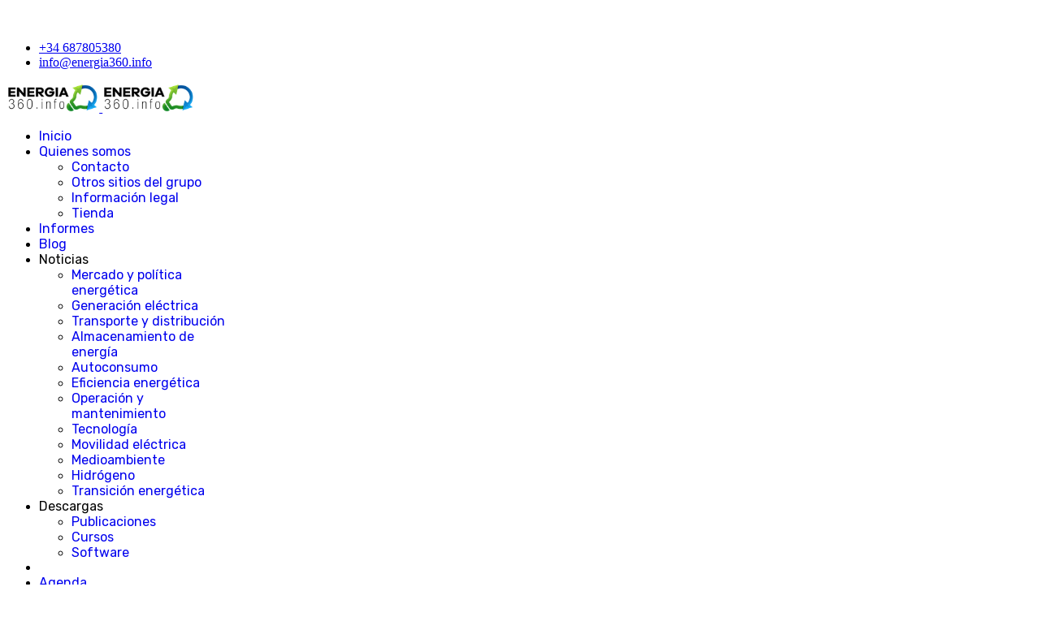

--- FILE ---
content_type: text/html; charset=utf-8
request_url: http://www.energia360.info/index.php/noticias/trasicion-energetica/bp-energy-outlook-2023-explora-las-principales-tendencias-e-incertidumbres-en-torno-a-la-transicion-energetica
body_size: 11140
content:

<!doctype html>
<html lang="es-es" dir="ltr">
	<head>
		
			<!-- Google Tag Manager -->
			<script>(function(w,d,s,l,i){w[l]=w[l]||[];w[l].push({'gtm.start':
			new Date().getTime(),event:'gtm.js'});var f=d.getElementsByTagName(s)[0],
			j=d.createElement(s),dl=l!='dataLayer'?'&l='+l:'';j.async=true;j.src=
			'https://www.googletagmanager.com/gtm.js?id='+i+dl;f.parentNode.insertBefore(j,f);
			})(window,document,'script','dataLayer','G-Z6ENV0DESP');</script>
			<!-- End Google Tag Manager -->
			
		<meta name="viewport" content="width=device-width, initial-scale=1, shrink-to-fit=no">
		<meta charset="utf-8">
	<meta name="rights" content="© 2022 Energía360. All rights reserved. Designed by Renove Tecnología S.L.">
	<meta name="author" content="Energia360">
	<meta name="description" content="bp Energy Outlook 2023 explora las principales tendencias e incertidumbres en torno a la transición energética">
	<meta name="generator" content="Helix Ultimate - The Most Popular Joomla! Template Framework.">
	<title>Energia360 - bp Energy Outlook 2023 explora las principales tendencias e incertidumbres en torno a la transición energética</title>
	<link href="/images/favicon.png" rel="shortcut icon" type="image/vnd.microsoft.icon">
	<link href="http://www.energia360.info/index.php/search?format=opensearch" rel="search" title="OpenSearch Energia360" type="application/opensearchdescription+xml">
<link href="/media/vendor/awesomplete/css/awesomplete.css?1.1.5" rel="stylesheet" />
	<link href="/media/vendor/joomla-custom-elements/css/joomla-alert.min.css?0.2.0" rel="stylesheet" />
	<link href="//fonts.googleapis.com/css?family=Rubik:100,100i,200,200i,300,300i,400,400i,500,500i,600,600i,700,700i,800,800i,900,900i&amp;subset=cyrillic&amp;display=swap" rel="stylesheet" media="none" onload="media=&quot;all&quot;" />
	<link href="/components/com_sppagebuilder/assets/css/font-awesome-5.min.css" rel="stylesheet" />
	<link href="/components/com_sppagebuilder/assets/css/font-awesome-v4-shims.css" rel="stylesheet" />
	<link href="/components/com_sppagebuilder/assets/css/animate.min.css" rel="stylesheet" />
	<link href="/components/com_sppagebuilder/assets/css/sppagebuilder.css" rel="stylesheet" />
	<link href="/components/com_sppagebuilder/assets/css/magnific-popup.css" rel="stylesheet" />
	<link href="/cache/com_templates/templates/pejo/a00ecc5eb79f8e60c8238adaaebd69cc.css" rel="stylesheet" />
	<style>.breadcrumb{
    margin-top: 1.4rem;
}</style>
	<style>.sp-megamenu-parent > li > a, .sp-megamenu-parent > li > span, .sp-megamenu-parent .sp-dropdown li.sp-menu-item > a{font-family: 'Rubik', sans-serif;text-decoration: none;}
</style>
	<style>.logo-image {height:36px;}.logo-image-phone {height:36px;}</style>
	<style>@media(max-width: 992px) {.logo-image {height: 36px;}.logo-image-phone {height: 36px;}}</style>
	<style>@media(max-width: 576px) {.logo-image {height: 36px;}.logo-image-phone {height: 36px;}}</style>
	<style>#sp-breadcrumbs{ padding:0px 0px 0px 0px; }</style>
	<style>#sp-main-body{ padding:10px 0px 0px 0px; }</style>
<script src="/media/vendor/jquery/js/jquery.min.js?3.6.0"></script>
	<script src="/media/legacy/js/jquery-noconflict.min.js?04499b98c0305b16b373dff09fe79d1290976288"></script>
	<script type="application/json" class="joomla-script-options new">{"data":{"breakpoints":{"tablet":991,"mobile":480},"header":{"stickyOffset":"100"}},"joomla.jtext":{"MOD_FINDER_SEARCH_VALUE":"Buscar&hellip;","ERROR":"Error","MESSAGE":"Mensaje","NOTICE":"Aviso","WARNING":"Advertencia","JCLOSE":"Cerrar","JOK":"OK","JOPEN":"Abrir"},"finder-search":{"url":"\/index.php\/component\/finder\/?task=suggestions.suggest&amp;format=json&amp;tmpl=component&amp;Itemid=101"},"system.paths":{"root":"","rootFull":"http:\/\/www.energia360.info\/","base":"","baseFull":"http:\/\/www.energia360.info\/"},"csrf.token":"0b9f46428b7300a998662628828743ae"}</script>
	<script src="/media/system/js/core.min.js?3b2c7481f479d57ca6a59403341a2e378a288779"></script>
	<script src="/media/vendor/bootstrap/js/bootstrap-es5.min.js?5.1.3" nomodule defer></script>
	<script src="/media/system/js/showon-es5.min.js?4773265a19291954f19755d6f2ade3ca7ed9022f" defer nomodule></script>
	<script src="/media/com_finder/js/finder-es5.min.js?14e4c7fdce4ca11c6d12b74bad128529a294b183" nomodule defer></script>
	<script src="/media/system/js/messages-es5.min.js?42aff9798f66753bdb448b926baf2140f17f2c07" nomodule defer></script>
	<script src="/media/vendor/bootstrap/js/alert.min.js?5.1.3" type="module"></script>
	<script src="/media/vendor/bootstrap/js/button.min.js?5.1.3" type="module"></script>
	<script src="/media/vendor/bootstrap/js/carousel.min.js?5.1.3" type="module"></script>
	<script src="/media/vendor/bootstrap/js/collapse.min.js?5.1.3" type="module"></script>
	<script src="/media/vendor/bootstrap/js/dropdown.min.js?5.1.3" type="module"></script>
	<script src="/media/vendor/bootstrap/js/modal.min.js?5.1.3" type="module"></script>
	<script src="/media/vendor/bootstrap/js/offcanvas.min.js?5.1.3" type="module"></script>
	<script src="/media/vendor/bootstrap/js/popover.min.js?5.1.3" type="module"></script>
	<script src="/media/vendor/bootstrap/js/scrollspy.min.js?5.1.3" type="module"></script>
	<script src="/media/vendor/bootstrap/js/tab.min.js?5.1.3" type="module"></script>
	<script src="/media/vendor/bootstrap/js/toast.min.js?5.1.3" type="module"></script>
	<script src="/media/system/js/showon.min.js?bfc733e48a923aaffb3d959cd04f176bad7d7d52" type="module"></script>
	<script src="/media/vendor/awesomplete/js/awesomplete.min.js?1.1.5" defer></script>
	<script src="/media/com_finder/js/finder.min.js?c8b55661ed62db937b8d6856090adf9258c4a0fc" type="module"></script>
	<script src="/media/system/js/messages.min.js?7425e8d1cb9e4f061d5e30271d6d99b085344117" type="module"></script>
	<script src="/components/com_sppagebuilder/assets/js/jquery.parallax.js?5e8f2ace5729399f47cc9b4e25d0e198"></script>
	<script src="/components/com_sppagebuilder/assets/js/sppagebuilder.js?5e8f2ace5729399f47cc9b4e25d0e198" defer></script>
	<script src="/components/com_sppagebuilder/assets/js/jquery.magnific-popup.min.js"></script>
	<script src="/cache/com_templates/templates/pejo/e02c7753d6d018526748d326b99190f0.js"></script>
	<script>template="pejo";</script>
	</head>
	<body class="site helix-ultimate hu com_content com-content view-article layout-blog task-none itemid-268 es-es ltr sticky-header layout-fluid offcanvas-init offcanvs-position-right">

		
					<div class="sp-pre-loader">
				<div class='sp-loader-circle'></div>			</div>
		
		<div class="body-wrapper">
			<div class="body-innerwrapper">
								
<section id="sp-top-bar" >

						<div class="container">
				<div class="container-inner">
			
	
<div class="row">
	<div id="sp-top1" class="col-12 col-sm-6 col-md-6  col-lg-6 col-xl-6 d-none d-sm-block"><div class="sp-column "><div class="sp-module "><div class="sp-module-content"><div class="mod-sppagebuilder  sp-page-builder" data-module_id="115">
	<div class="page-content">
		<div id="section-id-1646762348349" class="sppb-section" ><div class="sppb-container-inner"><div class="sppb-row"><div class="sppb-col-md-12" id="column-wrap-id-1646762348348"><div id="column-id-1646762348348" class="sppb-column" ><div class="sppb-column-addons"><div id="sppb-addon-wrapper-1646762348352" class="sppb-addon-wrapper"><div id="sppb-addon-1646762348352" class="clearfix "     ><div class="sppb-addon sppb-addon-icons-group  icons-group-title-postion-top sppb-text-center"><ul class="sppb-icons-group-list"><li id="icon-1646762348353" class=""><a href="https://www.facebook.com/Energia360info-111149855046467" aria-label="Facebook"><i class="fab fa-facebook-f " aria-hidden="true" title="Facebook"></i></a></li><li id="icon-1646762348354" class=""><a href="https://www.youtube.com/channel/UCdZkCTLKwotRBXC8AS-Ky1A" aria-label="Youtube"><i class="fab fa-youtube " aria-hidden="true" title="Youtube"></i></a></li><li id="icon-1646762348355" class=""><a href="https://www.instagram.com/energia360.info/" aria-label="Instagram"><i class="fab fa-instagram " aria-hidden="true" title="Instagram"></i></a></li></ul></div><style type="text/css">#sppb-addon-1646762348352 {
	box-shadow: 0 0 0 0 #ffffff;
}
#sppb-addon-1646762348352 {
}
#sppb-addon-1646762348352.sppb-element-loaded {
}
@media (min-width: 768px) and (max-width: 991px) {#sppb-addon-1646762348352 {}}@media (max-width: 767px) {#sppb-addon-1646762348352 {}}</style><style type="text/css">#sppb-addon-1646762348352 .sppb-icons-group-list li#icon-1646762348353 a {padding:    ;}#sppb-addon-1646762348352 .sppb-icons-group-list li#icon-1646762348353 .sppb-icons-label-text {font-size: 16px;letter-spacing: 0px;}#sppb-addon-1646762348352 .sppb-icons-group-list li#icon-1646762348353{display: inline-block;}@media (min-width: 768px) and (max-width: 991px) {#sppb-addon-1646762348352 .sppb-icons-group-list li#icon-1646762348353 a {padding:    ;}}@media (max-width: 767px) {#sppb-addon-1646762348352 .sppb-icons-group-list li#icon-1646762348353 a {padding:    ;}}
#sppb-addon-1646762348352 .sppb-icons-group-list li#icon-1646762348354 a {padding:    ;}#sppb-addon-1646762348352 .sppb-icons-group-list li#icon-1646762348354 .sppb-icons-label-text {font-size: 16px;letter-spacing: 0px;}#sppb-addon-1646762348352 .sppb-icons-group-list li#icon-1646762348354{display: inline-block;}@media (min-width: 768px) and (max-width: 991px) {#sppb-addon-1646762348352 .sppb-icons-group-list li#icon-1646762348354 a {padding:    ;}}@media (max-width: 767px) {#sppb-addon-1646762348352 .sppb-icons-group-list li#icon-1646762348354 a {padding:    ;}}
#sppb-addon-1646762348352 .sppb-icons-group-list li#icon-1646762348355 a {padding:    ;}#sppb-addon-1646762348352 .sppb-icons-group-list li#icon-1646762348355 .sppb-icons-label-text {font-size: 16px;letter-spacing: 0px;}#sppb-addon-1646762348352 .sppb-icons-group-list li#icon-1646762348355{display: inline-block;}@media (min-width: 768px) and (max-width: 991px) {#sppb-addon-1646762348352 .sppb-icons-group-list li#icon-1646762348355 a {padding:    ;}}@media (max-width: 767px) {#sppb-addon-1646762348352 .sppb-icons-group-list li#icon-1646762348355 a {padding:    ;}}#sppb-addon-1646762348352 .sppb-addon-title {margin: 0px 0px 0px 0px; padding: 0px 0px 0px 0px; }</style></div></div></div></div></div></div></div></div><style type="text/css">.sp-page-builder .page-content #section-id-1647693969981{box-shadow:0 0 0 0 #ffffff;}#column-id-1647693969980{box-shadow:0 0 0 0 #fff;}.sp-page-builder .page-content #section-id-1646762348349{box-shadow:0 0 0 0 #ffffff;}#column-id-1646762348348{box-shadow:0 0 0 0 #fff;}.sp-page-builder .page-content #section-id-1637249874544{padding-top:0px;padding-right:0px;padding-bottom:0px;padding-left:0px;margin-top:0px;margin-right:0px;margin-bottom:0px;margin-left:0px;box-shadow:0 0 0 0 #ffffff;}#column-id-1637249874543{box-shadow:0 0 0 0 #fff;}.sp-page-builder .page-content #section-id-1637246462742{padding-top:0px;padding-right:0px;padding-bottom:0px;padding-left:0px;margin-top:0px;margin-right:0px;margin-bottom:0px;margin-left:0px;box-shadow:0 0 0 0 #ffffff;}#column-id-1637246462739{box-shadow:0 0 0 0 #fff;}.sp-page-builder .page-content #section-id-1646762348349{box-shadow:0 0 0 0 #ffffff;}#column-id-1646762348348{box-shadow:0 0 0 0 #fff;}.sp-page-builder .page-content #section-id-1646762348349{box-shadow:0 0 0 0 #ffffff;}#column-id-1646762348348{box-shadow:0 0 0 0 #fff;}</style>	</div>
</div>
</div></div></div></div><div id="sp-top2" class="col-12 col-sm-6 col-md-6  col-lg-6 col-xl-6 "><div class="sp-column "><ul class="sp-contact-info"><li class="sp-contact-mobile"><span class="fas fa-mobile-alt" aria-hidden="true"></span> <a href="tel:+34687805380">+34 687805380</a></li><li class="sp-contact-email"><span class="far fa-envelope" aria-hidden="true"></span> <a href="mailto:info@energia360.info">info@energia360.info</a></li></ul></div></div></div>
							</div>
			</div>
			
</section>
<header id="sp-header" >

						<div class="container">
				<div class="container-inner">
			
	
<div class="row">
	<div id="sp-logo" class="col-4 col-sm-5 col-md-7 col-lg-2 "><div class="sp-column  d-flex align-items-center"><div class="logo"><a href="/">
				<img class='logo-image  d-none d-lg-inline-block'
					srcset='http://www.energia360.info/images/logo-energia360info-black-150.png 1x, http://www.energia360.info/images/logo-energia360info-black-150.png 2x'
					src='http://www.energia360.info/images/logo-energia360info-black-150.png'
					alt='Energía360'
				/>
				<img class="logo-image-phone d-inline-block d-lg-none" src="http://www.energia360.info/images/logo-energia360info-black-150.png" alt="Energía360" /></a></div></div></div><div id="sp-menu" class="col-2 col-sm-2 col-md-1 col-lg-7 "><div class="sp-column  d-flex align-items-center justify-content-end"><nav class="sp-megamenu-wrapper d-flex" role="navigation"><a id="offcanvas-toggler" aria-label="Menu" class="offcanvas-toggler-right d-flex d-lg-none" href="#"><div class="burger-icon" aria-hidden="true"><span></span><span></span><span></span></div></a><ul class="sp-megamenu-parent menu-animation-fade-up d-none d-lg-block"><li class="sp-menu-item"><a   href="/index.php"  >Inicio</a></li><li class="sp-menu-item sp-has-child"><a   href="/index.php/quienes-somos"  >Quienes somos</a><div class="sp-dropdown sp-dropdown-main sp-menu-right" style="width: 240px;"><div class="sp-dropdown-inner"><ul class="sp-dropdown-items"><li class="sp-menu-item"><a   href="/index.php/quienes-somos/contactenos-top"  >Contacto</a></li><li class="sp-menu-item"><a   href="/index.php/quienes-somos/otros-sitios-del-grupo"  >Otros sitios del grupo</a></li><li class="sp-menu-item"><a   href="/index.php/quienes-somos/informacion-legal-top"  >Información legal</a></li><li class="sp-menu-item"><a  rel="noopener noreferrer" href="https://tiendaonline.renovetec.com/" target="_blank"  >Tienda</a></li></ul></div></div></li><li class="sp-menu-item"><a   href="/index.php/informes"  >Informes</a></li><li class="sp-menu-item"><a   href="/index.php/blog"  >Blog</a></li><li class="sp-menu-item sp-has-child active"><span  class=" sp-menu-heading"  >Noticias</span><div class="sp-dropdown sp-dropdown-main sp-menu-right" style="width: 240px;"><div class="sp-dropdown-inner"><ul class="sp-dropdown-items"><li class="sp-menu-item"><a   href="/index.php/noticias/mercado-y-politica-energetica"  >Mercado y política energética</a></li><li class="sp-menu-item"><a   href="/index.php/noticias/generacion-electrica"  >Generación eléctrica</a></li><li class="sp-menu-item"><a   href="/index.php/noticias/transporte-y-distribucion"  >Transporte y distribución</a></li><li class="sp-menu-item"><a   href="/index.php/noticias/almacenamiento-de-energia"  >Almacenamiento de energía</a></li><li class="sp-menu-item"><a   href="/index.php/noticias/autoconsumo"  >Autoconsumo</a></li><li class="sp-menu-item"><a   href="/index.php/noticias/eficiencia-energetica"  >Eficiencia energética</a></li><li class="sp-menu-item"><a   href="/index.php/noticias/operacion-y-mantenimiento"  >Operación y mantenimiento</a></li><li class="sp-menu-item"><a   href="/index.php/noticias/tecnologia"  >Tecnología</a></li><li class="sp-menu-item"><a   href="/index.php/noticias/movilidad-electrica"  >Movilidad eléctrica</a></li><li class="sp-menu-item"><a   href="/index.php/noticias/medioambiente"  >Medioambiente</a></li><li class="sp-menu-item"><a   href="/index.php/noticias/hidrogeno"  >Hidrógeno</a></li><li class="sp-menu-item current-item active"><a aria-current="page"  href="/index.php/noticias/trasicion-energetica"  >Transición energética</a></li></ul></div></div></li><li class="sp-menu-item sp-has-child"><span  class=" sp-menu-heading"  >Descargas</span><div class="sp-dropdown sp-dropdown-main sp-menu-right" style="width: 240px;"><div class="sp-dropdown-inner"><ul class="sp-dropdown-items"><li class="sp-menu-item"><a   href="/index.php/descargas/publicaciones"  >Publicaciones</a></li><li class="sp-menu-item"><a   href="/index.php/descargas/cursos"  >Cursos</a></li><li class="sp-menu-item"><a   href="/index.php/descargas/software"  >Software</a></li></ul></div></div></li><li class="sp-menu-item"></li><li class="sp-menu-item"><a   href="/index.php/agenda"  >Agenda</a></li></ul></nav></div></div><div id="sp-search" class="col-6 col-sm-5 col-md-4 col-lg-3 "><div class="sp-column  d-flex align-items-center"><div class="sp-module "><div class="sp-module-content">
<form class="mod-finder js-finder-searchform form-search" action="/index.php/search" method="get" role="search">
	<label for="mod-finder-searchword110" class="visually-hidden finder">Buscar</label><span class="icon-search icon-white icon-search-bar" aria-hidden="true"></span><input type="text" name="q" id="mod-finder-searchword110" class="js-finder-search-query form-control" value="" placeholder="Buscar&hellip;">
			</form>
</div></div></div></div></div>
							</div>
			</div>
			
</header>
<section id="sp-breadcrumbs" >

						<div class="container">
				<div class="container-inner">
			
	
<div class="row">
	<div id="sp-breadcrumbs" class="col-lg-12 "><div class="sp-column "><div class="sp-module "><div class="sp-module-content">
<ol itemscope itemtype="https://schema.org/BreadcrumbList" class="breadcrumb">
			<li class="float-start">
			Está aquí: &#160;
		</li>
	
				<li itemprop="itemListElement" itemscope itemtype="https://schema.org/ListItem" class="breadcrumb-item"><a itemprop="item" href="/index.php" class="pathway"><span itemprop="name">Inicio</span></a>				<meta itemprop="position" content="1">
			</li>
					<li itemprop="itemListElement" itemscope itemtype="https://schema.org/ListItem" class="breadcrumb-item"><span itemprop="name">Noticias</span>				<meta itemprop="position" content="2">
			</li>
					<li itemprop="itemListElement" itemscope itemtype="https://schema.org/ListItem" class="breadcrumb-item"><a itemprop="item" href="/index.php/noticias/trasicion-energetica" class="pathway"><span itemprop="name">Transición energética</span></a>				<meta itemprop="position" content="3">
			</li>
					<li itemprop="itemListElement" itemscope itemtype="https://schema.org/ListItem" class="breadcrumb-item active"><span itemprop="name">bp Energy Outlook 2023 explora las principales tendencias e incertidumbres en torno a la transición energética</span>				<meta itemprop="position" content="4">
			</li>
		</ol>
</div></div></div></div></div>
							</div>
			</div>
			
</section>
<section id="sp-section-4" >

				
	
<div class="row">
	<div id="sp-title" class="col-lg-12 "><div class="sp-column "></div></div></div>
				
</section>
<section id="sp-main-body" >

										<div class="container">
					<div class="container-inner">
						
	
<div class="row">
	
<main id="sp-component" class="col-lg-12 ">
	<div class="sp-column ">
		<div id="system-message-container" aria-live="polite">
	</div>


		
		<div class="article-details " itemscope itemtype="https://schema.org/Article">
	<meta itemprop="inLanguage" content="es-ES">
	
	
					
	
		
		<div class="article-header">
					<h1 itemprop="headline">
				bp Energy Outlook 2023 explora las principales tendencias e incertidumbres en torno a la transición energética			</h1>
									</div>
		<div class="article-can-edit d-flex flex-wrap justify-content-between">
				</div>
			
		
			
		
		
			<div class="article-ratings-social-share d-flex justify-content-end">
			<div class="me-auto align-self-center">
							</div>
			<div class="social-share-block">
				<div class="article-social-share">
	<div class="social-share-icon">
		<ul>
											<li>
					<a class="facebook" onClick="window.open('https://www.facebook.com/sharer.php?u=http://www.energia360.info/index.php/noticias/trasicion-energetica/bp-energy-outlook-2023-explora-las-principales-tendencias-e-incertidumbres-en-torno-a-la-transicion-energetica','Facebook','width=600,height=300,left='+(screen.availWidth/2-300)+',top='+(screen.availHeight/2-150)+''); return false;" href="https://www.facebook.com/sharer.php?u=http://www.energia360.info/index.php/noticias/trasicion-energetica/bp-energy-outlook-2023-explora-las-principales-tendencias-e-incertidumbres-en-torno-a-la-transicion-energetica" title="Facebook">
						<span class="fab fa-facebook" aria-hidden="true"></span>
					</a>
				</li>
																											<li>
					<a class="twitter" title="Twitter" onClick="window.open('https://twitter.com/share?url=http://www.energia360.info/index.php/noticias/trasicion-energetica/bp-energy-outlook-2023-explora-las-principales-tendencias-e-incertidumbres-en-torno-a-la-transicion-energetica&amp;text=bp%20Energy%20Outlook%202023%20explora%20las%20principales%20tendencias%20e%20incertidumbres%20en%20torno%20a%20la%20transición%20energética','Twitter share','width=600,height=300,left='+(screen.availWidth/2-300)+',top='+(screen.availHeight/2-150)+''); return false;" href="https://twitter.com/share?url=http://www.energia360.info/index.php/noticias/trasicion-energetica/bp-energy-outlook-2023-explora-las-principales-tendencias-e-incertidumbres-en-torno-a-la-transicion-energetica&amp;text=bp%20Energy%20Outlook%202023%20explora%20las%20principales%20tendencias%20e%20incertidumbres%20en%20torno%20a%20la%20transición%20energética">
						<span class="fab fa-twitter" aria-hidden="true"></span>
					</a>
				</li>
																												<li>
						<a class="linkedin" title="LinkedIn" onClick="window.open('https://www.linkedin.com/shareArticle?mini=true&url=http://www.energia360.info/index.php/noticias/trasicion-energetica/bp-energy-outlook-2023-explora-las-principales-tendencias-e-incertidumbres-en-torno-a-la-transicion-energetica','Linkedin','width=585,height=666,left='+(screen.availWidth/2-292)+',top='+(screen.availHeight/2-333)+''); return false;" href="https://www.linkedin.com/shareArticle?mini=true&url=http://www.energia360.info/index.php/noticias/trasicion-energetica/bp-energy-outlook-2023-explora-las-principales-tendencias-e-incertidumbres-en-torno-a-la-transicion-energetica" >
							<span class="fab fa-linkedin" aria-hidden="true"></span>
						</a>
					</li>
										</ul>
		</div>
	</div>
			</div>
		</div>
	
	<div itemprop="articleBody">
		<p style="text-align: center;"><strong>El <a href="https://www.bp.com/es_es/spain/home/noticias/noticias-de-bp/bp-energy-outlook-2023-explora-las-principales-tendencias-e-ince.html" target="_blank" rel="noopener">Energy Outlook de bp</a> de este año explora las principales tendencias e incertidumbres que rodean a la transición energética hasta 2050. Los tres escenarios considerados en el Outlook (Net Zero, Accelerated, y New Momentum) se han actualizado para tener en cuenta dos acontecimientos importantes ocurridos el año pasado: la guerra entre Rusia y Ucrania y la aprobación de la Inflation Reduction Act en Estados Unidos.</strong></p>
<p style="text-align: center;"> </p>
 
<p><img style="display: block; margin-left: auto; margin-right: auto;" src="/images/solar/paneles-fotovoltaicos-1.jpg" width="800" height="449" /></p>
<p style="text-align: justify;">Estos escenarios están diseñados para explorar la variedad de posibles resultados para el sistema energético mundial en los próximos 30 años. Comprender este abanico de incertidumbres ayuda a bp a diseñar una estrategia sólida frente a las distintas velocidades y formas en que puede producirse la transición del sistema energético.</p>
<p style="text-align: justify;">El economista jefe de bp, Spencer Dale, afirmó: "<em>Las políticas energéticas mundiales y los debates de los últimos años se han centrado en la importancia de descarbonizar el sistema energético y en la transición hacia las cero emisiones netas.  Los acontecimientos del año pasado nos han recordado a todos que la transición también debe tener en cuenta la seguridad y la asequibilidad de la energía. Cualquier transición energética exitosa y duradera debe abordar los tres elementos del llamado trilema energético: segura, asequible y con menos carbono</em>".</p>
<p style="text-align: justify;"><strong>Tres escenarios</strong></p>
<p style="text-align: justify;">Los escenarios Accelerated y Net Zero exploran cómo los diferentes elementos del sistema energético podrían cambiar si se logran reducciones sustanciales de las emisiones de carbono para 2050, en torno al 75% en el escenario Accelerated y más del 95% en el escenario Net Zero. Ambos escenarios asumen un endurecimiento significativo de las políticas climáticas a escala mundial. El escenario Net Zero también incluye un cambio en el comportamiento y las preferencias de la sociedad para apoyar aún más el crecimiento de la eficiencia energética y la adopción de energías bajas en carbono.</p>
<p style="text-align: justify;">El escenario New Momentum está diseñado para reflejar la trayectoria actual del sistema energético mundial. Para ello, tiene en cuenta el notable aumento de los objetivos y promesas de descarbonización de los gobiernos que se ha producido en los últimos años. En este escenario, las emisiones mundiales de carbono alcanzan su punto máximo en la década de 2020 y en torno a 2050 se sitúan un 30% por debajo de los niveles de 2019.</p>
<p style="text-align: justify;"><strong>Temas clave del <a href="https://www.bp.com/content/dam/bp/business-sites/en/global/corporate/pdfs/energy-economics/energy-outlook/bp-energy-outlook-2023.pdf" target="_blank" rel="noopener">Energy Outlook</a></strong></p>
<ol>
<li style="text-align: justify;">El presupuesto de carbono se está agotando. A pesar del notable aumento de las ambiciones de los gobiernos, las emisiones de CO<sub>2</sub> han aumentado todos los años desde la COP15 de París. Cuanto más se retrase la adopción de medidas decisivas para reducir las emisiones de GEI de forma sostenida, mayores serán, probablemente, los costes económicos y sociales resultantes.</li>
<li style="text-align: justify;">El apoyo gubernamental a la transición energética ha aumentado en varios países, incluida la aprobación de la Inflation Reduction Act en Estados Unidos. Pero la envergadura del reto de la descarbonización sugiere que se necesita un mayor apoyo, incluidas políticas que faciliten una autorización y aprobación más rápidas de instalaciones energéticas e infraestructuras de bajas emisiones de carbono.</li>
<li style="text-align: justify;">La interrupción del suministro energético mundial y la consiguiente escasez de energía causada por la guerra entre Rusia y Ucrania aumentan la importancia de abordar los tres elementos del trilema energético: seguridad, asequibilidad y sostenibilidad.</li>
<li style="text-align: justify;">La guerra tiene efectos duraderos en el sistema energético mundial. La mayor atención prestada a la seguridad energética aumenta la demanda de energías renovables de producción nacional y de otros combustibles no fósiles, lo que contribuye a acelerar la transición energética.</li>
<li style="text-align: justify;">La estructura de la demanda de energía cambia en los tres escenarios, con una disminución de la importancia de los combustibles fósiles, sustituidos por una cuota creciente de energías renovables y por una electrificación cada vez mayor. La transición a un mundo con bajas emisiones de carbono requiere otras fuentes de energía y tecnologías, como el hidrógeno de bajas emisiones de carbono, la bioenergía moderna y la captura, uso y almacenamiento de carbono.</li>
<li style="text-align: justify;">La demanda de petróleo disminuye, impulsada por un menor uso en el transporte por carretera a medida que mejora la eficiencia del parque automovilístico y se acelera la electrificación de los vehículos. Aun así, el petróleo seguirá desempeñando un papel importante en el sistema energético mundial durante los próximos 15-20 años en los tres escenarios.</li>
<li style="text-align: justify;">Las perspectivas del gas natural dependen de la velocidad de la transición energética, ya que el aumento de la demanda en las economías emergentes, a medida que crecen y se industrializan, se ve compensado por la transición hacia fuentes de energía con menos emisiones de carbono liderada por el mundo desarrollado.</li>
<li style="text-align: justify;">La reciente escasez de energía y la subida de los precios ponen de relieve la importancia de que la transición hacia el abandono de los hidrocarburos sea ordenada, de modo que la demanda de hidrocarburos disminuya en consonancia con la oferta disponible. El declive natural de las fuentes de producción existentes implica la necesidad de seguir invirtiendo en petróleo y gas natural durante los próximos 30 años, incluso en el escenario Net Zero.</li>
<li style="text-align: justify;">El sistema energético mundial se descarboniza, liderado por el creciente dominio de las energías eólica y solar. La eólica y la solar representan la totalidad o la mayor parte del crecimiento de la generación de energía, ayudadas por el crecimiento continuo de su competitividad en costes y por una creciente capacidad para integrar altas concentraciones de estas fuentes de energía variable en los sistemas eléctricos. El crecimiento de las energías eólica y solar requiere una aceleración significativa de la financiación y la construcción de nuevas capacidades.</li>
<li style="text-align: justify;">El uso de biocombustibles modernos (biomasa sólida moderna, biocombustibles y biometano) crece rápidamente, ayudando a descarbonizar sectores y procesos difíciles de abatir.</li>
<li style="text-align: justify;">El hidrógeno bajo en carbono desempeña un papel fundamental en la descarbonización del sistema energético, especialmente en procesos y actividades industriales y de transporte difíciles de abatir. El hidrógeno bajo en carbono está dominado por el hidrógeno verde y el azul, y el hidrógeno verde va ganando importancia con el tiempo. El comercio de hidrógeno se realizará es una mezcla de gasoductos regionales que transportan hidrógeno puro y comercio marítimo mundial de derivados del hidrógeno.</li>
<li style="text-align: justify;">La captura, uso y almacenamiento de carbono desempeña un papel fundamental en las trayectorias de descarbonización rápida: captura las emisiones de los procesos industriales, actúa como fuente de eliminación de dióxido de carbono y reduce las emisiones derivadas del uso de combustibles fósiles.</li>
<li style="text-align: justify;">Para que el mundo logre una descarbonización profunda y rápida, se necesitan diversas técnicas de eliminación del dióxido de carbono, como la bioenergía combinada con la captura y el almacenamiento de carbono, las soluciones climáticas naturales y la captura directa de carbono del aire con almacenamiento.</li>
</ol>	</div>

	
	
	
			
		
	

	
				</div>


<div class="related-article-list-container">
	<h3 class="related-article-title"> Artículos relacionados </h3>

	
	 
		<ul class="article-list related-article-list">
			 
				<li class="related-article-list-item">     
					
	<div class="article-header">
					<h2>
									<a href="/index.php/noticias/trasicion-energetica/espana-podria-perder-mas-de-4-puntos-de-pib-hasta-2050-si-se-mantienen-las-actuales-politicas-globales-de-descarbonizacion-insuficiente">
						España podría perder más de 4 puntos de PIB hasta 2050 si se mantienen las actuales políticas globales de descarbonización insuficiente					</a>
							</h2>
		
		
		
							
	</div>
					<span class="published" title="Publicado: 06 Octubre 2023">
	<time datetime="2023-10-06T08:14:17+00:00">
		06 Octubre 2023	</time>
</span>
				</li>
			 
				<li class="related-article-list-item">     
					
	<div class="article-header">
					<h2>
									<a href="/index.php/noticias/mercado-y-politica-energetica/un-nuevo-informe-revela-que-los-empleos-en-el-sector-solar-europeo-aumentaron-un-39-en-2022">
						Un nuevo informe revela que los empleos en el sector solar europeo aumentaron un 39% en 2022					</a>
							</h2>
		
		
		
							
	</div>
					<span class="published" title="Publicado: 26 Septiembre 2023">
	<time datetime="2023-09-26T14:39:06+00:00">
		26 Septiembre 2023	</time>
</span>
				</li>
			 
				<li class="related-article-list-item">     
					
	<div class="article-header">
					<h2>
									<a href="/index.php/noticias/trasicion-energetica/la-inversion-en-energias-renovables-alcanza-un-record-de-358-000-m-en-el-primer-semestre-de-2023">
						La inversión en energías renovables alcanza un récord de 358.000 M$ en el primer semestre de 2023					</a>
							</h2>
		
		
		
							
	</div>
					<span class="published" title="Publicado: 28 Agosto 2023">
	<time datetime="2023-08-28T11:44:39+00:00">
		28 Agosto 2023	</time>
</span>
				</li>
			 
				<li class="related-article-list-item">     
					
	<div class="article-header">
					<h2>
									<a href="/index.php/noticias/trasicion-energetica/el-mundo-podria-alcanzar-las-cero-emisiones-netas-en-2057">
						El mundo podría alcanzar las cero emisiones netas en 2057					</a>
							</h2>
		
		
		
							
	</div>
					<span class="published" title="Publicado: 07 Julio 2023">
	<time datetime="2023-07-07T06:44:20+00:00">
		07 Julio 2023	</time>
</span>
				</li>
					</ul>
	
	</div>

			</div>
</main>
</div>
											</div>
				</div>
						
</section>
<section id="sp-bottom" >

						<div class="container">
				<div class="container-inner">
			
	
<div class="row">
	<div id="sp-bottom" class="col-lg-12 "><div class="sp-column "><div class="sp-module "><div class="sp-module-content"><div class="mod-sppagebuilder  sp-page-builder" data-module_id="112">
	<div class="page-content">
		<div id="section-id-1637246462742" class="sppb-section" ><div class="sppb-container-inner"><div class="sppb-row sppb-no-gutter"><div class="sppb-col-md-12 sppb-col-sm-12" id="column-wrap-id-1637246462739"><div id="column-id-1637246462739" class="sppb-column" ><div class="sppb-column-addons"><div id="sppb-addon-wrapper-1637246462745" class="sppb-addon-wrapper"><div id="sppb-addon-1637246462745" class="clearfix "     ><div class="sppb-addon sppb-addon-single-image sppb-text-center "><div class="sppb-addon-content"><div class="sppb-addon-single-image-container"><img class="sppb-img-responsive" src="/images/logo-energia360info-150-whitea.png"  alt="Image" title=""   /></div></div></div><style type="text/css">#sppb-addon-wrapper-1637246462745 {
margin:0rem 0rem 3.2rem 0rem;}
#sppb-addon-1637246462745 {
	box-shadow: 0 0 0 0 #ffffff;
}
#sppb-addon-1637246462745 {
}
#sppb-addon-1637246462745.sppb-element-loaded {
}
@media (min-width: 768px) and (max-width: 991px) {#sppb-addon-1637246462745 {}}@media (max-width: 767px) {#sppb-addon-1637246462745 {}}@media (max-width: 991.98px){#sppb-addon-1637246462745 .sppb-addon-single-image{text-align:center;}}</style><style type="text/css">#sppb-addon-1637246462745 img{}@media (min-width: 768px) and (max-width: 991px) {#sppb-addon-1637246462745 img{}}@media (max-width: 767px) {#sppb-addon-1637246462745 img{}}</style></div></div><div id="sppb-addon-wrapper-1647756427270" class="sppb-addon-wrapper"><div id="sppb-addon-1647756427270" class="clearfix "     ><div class="sppb-addon sppb-addon-text-block  "><div class="sppb-addon-content">Sitio web dedicado a la energía desde todos sus puntos de vistas: actualidad, política, tecnología, operación y mantenimiento, entrevistas, opiniones.<br />Todo lo que necesitas saber para trabajar con energía.</div></div><style type="text/css">#sppb-addon-wrapper-1647756427270 {
margin:0rem 0rem 3.2rem 0rem;}
#sppb-addon-1647756427270 {
	box-shadow: 0 0 0 0 #ffffff;
}
#sppb-addon-1647756427270 {
}
#sppb-addon-1647756427270.sppb-element-loaded {
}
@media (min-width: 768px) and (max-width: 991px) {#sppb-addon-1647756427270 {}}@media (max-width: 767px) {#sppb-addon-1647756427270 {}}</style><style type="text/css">@media (min-width: 768px) and (max-width: 991px) {}@media (max-width: 767px) {}</style></div></div><div id="sppb-addon-wrapper-1646661323413" class="sppb-addon-wrapper"><div id="sppb-addon-1646661323413" class="clearfix "     ><div class="sppb-addon sppb-addon-module "><div class="sppb-addon-content"><ul class="menu">
<li class="item-125"><a href="#" >Quienes somos</a></li><li class="item-127"><a href="/index.php/contactenos-botton" >Contacto</a></li><li class="item-128"><a href="#" >Información legal</a></li><li class="item-129"><a href="#" >Términos y condiciones</a></li></ul>
</div></div><style type="text/css">#sppb-addon-1646661323413 {
	box-shadow: 0 0 0 0 #ffffff;
}
#sppb-addon-1646661323413 {
}
#sppb-addon-1646661323413.sppb-element-loaded {
}
@media (min-width: 768px) and (max-width: 991px) {#sppb-addon-1646661323413 {}}@media (max-width: 767px) {#sppb-addon-1646661323413 {}}</style></div></div><div id="sppb-addon-wrapper-1647674257960" class="sppb-addon-wrapper"><div id="sppb-addon-1647674257960" class="clearfix "     ><div class="sppb-addon sppb-addon-module "><div class="sppb-addon-content"><div class="mod-sppagebuilder  sp-page-builder" data-module_id="115">
	<div class="page-content">
		<div id="section-id-1646762348349" class="sppb-section" ><div class="sppb-container-inner"><div class="sppb-row"><div class="sppb-col-md-12" id="column-wrap-id-1646762348348"><div id="column-id-1646762348348" class="sppb-column" ><div class="sppb-column-addons"><div id="sppb-addon-wrapper-1646762348352" class="sppb-addon-wrapper"><div id="sppb-addon-1646762348352" class="clearfix "     ><div class="sppb-addon sppb-addon-icons-group  icons-group-title-postion-top sppb-text-center"><ul class="sppb-icons-group-list"><li id="icon-1646762348353" class=""><a href="https://www.facebook.com/Energia360info-111149855046467" aria-label="Facebook"><i class="fab fa-facebook-f " aria-hidden="true" title="Facebook"></i></a></li><li id="icon-1646762348354" class=""><a href="https://www.youtube.com/channel/UCdZkCTLKwotRBXC8AS-Ky1A" aria-label="Youtube"><i class="fab fa-youtube " aria-hidden="true" title="Youtube"></i></a></li><li id="icon-1646762348355" class=""><a href="https://www.instagram.com/energia360.info/" aria-label="Instagram"><i class="fab fa-instagram " aria-hidden="true" title="Instagram"></i></a></li></ul></div><style type="text/css">#sppb-addon-1646762348352 {
	box-shadow: 0 0 0 0 #ffffff;
}
#sppb-addon-1646762348352 {
}
#sppb-addon-1646762348352.sppb-element-loaded {
}
@media (min-width: 768px) and (max-width: 991px) {#sppb-addon-1646762348352 {}}@media (max-width: 767px) {#sppb-addon-1646762348352 {}}</style><style type="text/css">#sppb-addon-1646762348352 .sppb-icons-group-list li#icon-1646762348353 a {padding:    ;}#sppb-addon-1646762348352 .sppb-icons-group-list li#icon-1646762348353 .sppb-icons-label-text {font-size: 16px;letter-spacing: 0px;}#sppb-addon-1646762348352 .sppb-icons-group-list li#icon-1646762348353{display: inline-block;}@media (min-width: 768px) and (max-width: 991px) {#sppb-addon-1646762348352 .sppb-icons-group-list li#icon-1646762348353 a {padding:    ;}}@media (max-width: 767px) {#sppb-addon-1646762348352 .sppb-icons-group-list li#icon-1646762348353 a {padding:    ;}}
#sppb-addon-1646762348352 .sppb-icons-group-list li#icon-1646762348354 a {padding:    ;}#sppb-addon-1646762348352 .sppb-icons-group-list li#icon-1646762348354 .sppb-icons-label-text {font-size: 16px;letter-spacing: 0px;}#sppb-addon-1646762348352 .sppb-icons-group-list li#icon-1646762348354{display: inline-block;}@media (min-width: 768px) and (max-width: 991px) {#sppb-addon-1646762348352 .sppb-icons-group-list li#icon-1646762348354 a {padding:    ;}}@media (max-width: 767px) {#sppb-addon-1646762348352 .sppb-icons-group-list li#icon-1646762348354 a {padding:    ;}}
#sppb-addon-1646762348352 .sppb-icons-group-list li#icon-1646762348355 a {padding:    ;}#sppb-addon-1646762348352 .sppb-icons-group-list li#icon-1646762348355 .sppb-icons-label-text {font-size: 16px;letter-spacing: 0px;}#sppb-addon-1646762348352 .sppb-icons-group-list li#icon-1646762348355{display: inline-block;}@media (min-width: 768px) and (max-width: 991px) {#sppb-addon-1646762348352 .sppb-icons-group-list li#icon-1646762348355 a {padding:    ;}}@media (max-width: 767px) {#sppb-addon-1646762348352 .sppb-icons-group-list li#icon-1646762348355 a {padding:    ;}}#sppb-addon-1646762348352 .sppb-addon-title {margin: 0px 0px 0px 0px; padding: 0px 0px 0px 0px; }</style></div></div></div></div></div></div></div></div><style type="text/css">.sp-page-builder .page-content #section-id-1647693969981{box-shadow:0 0 0 0 #ffffff;}#column-id-1647693969980{box-shadow:0 0 0 0 #fff;}.sp-page-builder .page-content #section-id-1646762348349{box-shadow:0 0 0 0 #ffffff;}#column-id-1646762348348{box-shadow:0 0 0 0 #fff;}.sp-page-builder .page-content #section-id-1637249874544{padding-top:0px;padding-right:0px;padding-bottom:0px;padding-left:0px;margin-top:0px;margin-right:0px;margin-bottom:0px;margin-left:0px;box-shadow:0 0 0 0 #ffffff;}#column-id-1637249874543{box-shadow:0 0 0 0 #fff;}.sp-page-builder .page-content #section-id-1637246462742{padding-top:0px;padding-right:0px;padding-bottom:0px;padding-left:0px;margin-top:0px;margin-right:0px;margin-bottom:0px;margin-left:0px;box-shadow:0 0 0 0 #ffffff;}#column-id-1637246462739{box-shadow:0 0 0 0 #fff;}.sp-page-builder .page-content #section-id-1646762348349{box-shadow:0 0 0 0 #ffffff;}#column-id-1646762348348{box-shadow:0 0 0 0 #fff;}</style>	</div>
</div>
</div></div><style type="text/css">#sppb-addon-1647674257960 {
	box-shadow: 0 0 0 0 #ffffff;
}
#sppb-addon-1647674257960 {
}
#sppb-addon-1647674257960.sppb-element-loaded {
}
@media (min-width: 768px) and (max-width: 991px) {#sppb-addon-1647674257960 {}}@media (max-width: 767px) {#sppb-addon-1647674257960 {}}</style></div></div></div></div></div></div></div></div><style type="text/css">.sp-page-builder .page-content #section-id-1647693969981{box-shadow:0 0 0 0 #ffffff;}#column-id-1647693969980{box-shadow:0 0 0 0 #fff;}.sp-page-builder .page-content #section-id-1646762348349{box-shadow:0 0 0 0 #ffffff;}#column-id-1646762348348{box-shadow:0 0 0 0 #fff;}.sp-page-builder .page-content #section-id-1637249874544{padding-top:0px;padding-right:0px;padding-bottom:0px;padding-left:0px;margin-top:0px;margin-right:0px;margin-bottom:0px;margin-left:0px;box-shadow:0 0 0 0 #ffffff;}#column-id-1637249874543{box-shadow:0 0 0 0 #fff;}.sp-page-builder .page-content #section-id-1637246462742{padding-top:0px;padding-right:0px;padding-bottom:0px;padding-left:0px;margin-top:0px;margin-right:0px;margin-bottom:0px;margin-left:0px;box-shadow:0 0 0 0 #ffffff;}#column-id-1637246462739{box-shadow:0 0 0 0 #fff;}.sp-page-builder .page-content #section-id-1646762348349{box-shadow:0 0 0 0 #ffffff;}#column-id-1646762348348{box-shadow:0 0 0 0 #fff;}</style>	</div>
</div>
</div></div></div></div></div>
							</div>
			</div>
			
</section>
<footer id="sp-footer" >

						<div class="container">
				<div class="container-inner">
			
	
<div class="row">
	<div id="sp-footer" class="col-lg-12 "><div class="sp-column "><div class="sp-module "><div class="sp-module-content"><div class="mod-sppagebuilder  sp-page-builder" data-module_id="111">
	<div class="page-content">
		<div id="section-id-1637249874544" class="sppb-section" ><div class="sppb-container-inner"><div class="sppb-row"><div class="sppb-col-md-12" id="column-wrap-id-1637249874543"><div id="column-id-1637249874543" class="sppb-column" ><div class="sppb-column-addons"><div id="sppb-addon-wrapper-1637249874547" class="sppb-addon-wrapper"><div id="sppb-addon-1637249874547" class="clearfix "     ><div class="sppb-addon sppb-addon-raw-html "><div class="sppb-addon-content"><div class="copyright-text">© 2022 Energía360. All rights reserved. Designed by <a href="/renovete.com">Renove Tecnología S.L.</a></div></div></div><style type="text/css">#sppb-addon-wrapper-1637249874547 {
margin:0px 0px 0px 0px;}
#sppb-addon-1637249874547 {
	box-shadow: 0 0 0 0 #ffffff;
}
#sppb-addon-1637249874547 {
}
#sppb-addon-1637249874547.sppb-element-loaded {
}
@media (min-width: 768px) and (max-width: 991px) {#sppb-addon-1637249874547 {}}@media (max-width: 767px) {#sppb-addon-1637249874547 {}}</style></div></div></div></div></div></div></div></div><style type="text/css">.sp-page-builder .page-content #section-id-1647693969981{box-shadow:0 0 0 0 #ffffff;}#column-id-1647693969980{box-shadow:0 0 0 0 #fff;}.sp-page-builder .page-content #section-id-1646762348349{box-shadow:0 0 0 0 #ffffff;}#column-id-1646762348348{box-shadow:0 0 0 0 #fff;}.sp-page-builder .page-content #section-id-1637249874544{padding-top:0px;padding-right:0px;padding-bottom:0px;padding-left:0px;margin-top:0px;margin-right:0px;margin-bottom:0px;margin-left:0px;box-shadow:0 0 0 0 #ffffff;}#column-id-1637249874543{box-shadow:0 0 0 0 #fff;}</style>	</div>
</div>
</div></div></div></div></div>
							</div>
			</div>
			
</footer>			</div>
		</div>

		<!-- Off Canvas Menu -->
		<div class="offcanvas-overlay"></div>
		<!-- Rendering the offcanvas style -->
		<!-- If canvas style selected then render the style -->
		<!-- otherwise (for old templates) attach the offcanvas module position -->
					<div class="offcanvas-menu">
	<div class="d-flex align-items-center p-3 pt-4">
		<div class="logo"><a href="/">
				<img class='logo-image  d-none d-lg-inline-block'
					srcset='http://www.energia360.info/images/logo-energia360info-black-150.png 1x, http://www.energia360.info/images/logo-energia360info-black-150.png 2x'
					src='http://www.energia360.info/images/logo-energia360info-black-150.png'
					alt='Energía360'
				/>
				<img class="logo-image-phone d-inline-block d-lg-none" src="http://www.energia360.info/images/logo-energia360info-black-150.png" alt="Energía360" /></a></div>		<a href="#" class="close-offcanvas" aria-label="Close Off-canvas">
			<div class="burger-icon">
				<span></span>
				<span></span>
				<span></span>
			</div>
		</a>
	</div>
	<div class="offcanvas-inner">
		<div class="d-flex header-modules mb-3">
			
					</div>
		
					<div class="sp-module "><div class="sp-module-content"><ul class="menu nav-pills">
<li class="item-101 default"><a href="/index.php" >Inicio</a></li><li class="item-111 menu-deeper menu-parent"><a href="/index.php/quienes-somos" >Quienes somos<span class="menu-toggler"></span></a><ul class="menu-child"><li class="item-154"><a href="/index.php/quienes-somos/contactenos-top" >Contacto</a></li><li class="item-152"><a href="/index.php/quienes-somos/otros-sitios-del-grupo" >Otros sitios del grupo</a></li><li class="item-153"><a href="/index.php/quienes-somos/informacion-legal-top" >Información legal</a></li><li class="item-114"><a href="https://tiendaonline.renovetec.com/" target="_blank" rel="noopener noreferrer">Tienda</a></li></ul></li><li class="item-112"><a href="/index.php/informes" >Informes</a></li><li class="item-113"><a href="/index.php/blog" >Blog</a></li><li class="item-156 active menu-deeper menu-parent"><span class="nav-header ">Noticias<span class="menu-toggler"></span></span><ul class="menu-child"><li class="item-166"><a href="/index.php/noticias/mercado-y-politica-energetica" >Mercado y política energética</a></li><li class="item-167"><a href="/index.php/noticias/generacion-electrica" >Generación eléctrica</a></li><li class="item-168"><a href="/index.php/noticias/transporte-y-distribucion" >Transporte y distribución</a></li><li class="item-169"><a href="/index.php/noticias/almacenamiento-de-energia" >Almacenamiento de energía</a></li><li class="item-170"><a href="/index.php/noticias/autoconsumo" >Autoconsumo</a></li><li class="item-171"><a href="/index.php/noticias/eficiencia-energetica" >Eficiencia energética</a></li><li class="item-172"><a href="/index.php/noticias/operacion-y-mantenimiento" >Operación y mantenimiento</a></li><li class="item-173"><a href="/index.php/noticias/tecnologia" >Tecnología</a></li><li class="item-174"><a href="/index.php/noticias/movilidad-electrica" >Movilidad eléctrica</a></li><li class="item-175"><a href="/index.php/noticias/medioambiente" >Medioambiente</a></li><li class="item-267"><a href="/index.php/noticias/hidrogeno" >Hidrógeno</a></li><li class="item-268 current active"><a href="/index.php/noticias/trasicion-energetica" >Transición energética</a></li></ul></li><li class="item-115 menu-deeper menu-parent"><span class="nav-header ">Descargas<span class="menu-toggler"></span></span><ul class="menu-child"><li class="item-205"><a href="/index.php/descargas/publicaciones" >Publicaciones</a></li><li class="item-206"><a href="/index.php/descargas/cursos" >Cursos</a></li><li class="item-207"><a href="/index.php/descargas/software" >Software</a></li></ul></li><li class="item-274"><a href="/index.php/agenda" >Agenda</a></li></ul>
</div></div>		
		
		
		
					<div class="sp-module "><div class="sp-module-content"><div class="mod-sppagebuilder  sp-page-builder" data-module_id="127">
	<div class="page-content">
		<div id="section-id-1647693969981" class="sppb-section" ><div class="sppb-container-inner"><div class="sppb-row"><div class="sppb-col-md-12" id="column-wrap-id-1647693969980"><div id="column-id-1647693969980" class="sppb-column" ><div class="sppb-column-addons"><div id="sppb-addon-wrapper-1647693969984" class="sppb-addon-wrapper"><div id="sppb-addon-1647693969984" class="clearfix "     ><div class="sppb-addon sppb-addon-module "><div class="sppb-addon-content"><div class="mod-sppagebuilder  sp-page-builder" data-module_id="115">
	<div class="page-content">
		<div id="section-id-1646762348349" class="sppb-section" ><div class="sppb-container-inner"><div class="sppb-row"><div class="sppb-col-md-12" id="column-wrap-id-1646762348348"><div id="column-id-1646762348348" class="sppb-column" ><div class="sppb-column-addons"><div id="sppb-addon-wrapper-1646762348352" class="sppb-addon-wrapper"><div id="sppb-addon-1646762348352" class="clearfix "     ><div class="sppb-addon sppb-addon-icons-group  icons-group-title-postion-top sppb-text-center"><ul class="sppb-icons-group-list"><li id="icon-1646762348353" class=""><a href="https://www.facebook.com/Energia360info-111149855046467" aria-label="Facebook"><i class="fab fa-facebook-f " aria-hidden="true" title="Facebook"></i></a></li><li id="icon-1646762348354" class=""><a href="https://www.youtube.com/channel/UCdZkCTLKwotRBXC8AS-Ky1A" aria-label="Youtube"><i class="fab fa-youtube " aria-hidden="true" title="Youtube"></i></a></li><li id="icon-1646762348355" class=""><a href="https://www.instagram.com/energia360.info/" aria-label="Instagram"><i class="fab fa-instagram " aria-hidden="true" title="Instagram"></i></a></li></ul></div><style type="text/css">#sppb-addon-1646762348352 {
	box-shadow: 0 0 0 0 #ffffff;
}
#sppb-addon-1646762348352 {
}
#sppb-addon-1646762348352.sppb-element-loaded {
}
@media (min-width: 768px) and (max-width: 991px) {#sppb-addon-1646762348352 {}}@media (max-width: 767px) {#sppb-addon-1646762348352 {}}</style><style type="text/css">#sppb-addon-1646762348352 .sppb-icons-group-list li#icon-1646762348353 a {padding:    ;}#sppb-addon-1646762348352 .sppb-icons-group-list li#icon-1646762348353 .sppb-icons-label-text {font-size: 16px;letter-spacing: 0px;}#sppb-addon-1646762348352 .sppb-icons-group-list li#icon-1646762348353{display: inline-block;}@media (min-width: 768px) and (max-width: 991px) {#sppb-addon-1646762348352 .sppb-icons-group-list li#icon-1646762348353 a {padding:    ;}}@media (max-width: 767px) {#sppb-addon-1646762348352 .sppb-icons-group-list li#icon-1646762348353 a {padding:    ;}}
#sppb-addon-1646762348352 .sppb-icons-group-list li#icon-1646762348354 a {padding:    ;}#sppb-addon-1646762348352 .sppb-icons-group-list li#icon-1646762348354 .sppb-icons-label-text {font-size: 16px;letter-spacing: 0px;}#sppb-addon-1646762348352 .sppb-icons-group-list li#icon-1646762348354{display: inline-block;}@media (min-width: 768px) and (max-width: 991px) {#sppb-addon-1646762348352 .sppb-icons-group-list li#icon-1646762348354 a {padding:    ;}}@media (max-width: 767px) {#sppb-addon-1646762348352 .sppb-icons-group-list li#icon-1646762348354 a {padding:    ;}}
#sppb-addon-1646762348352 .sppb-icons-group-list li#icon-1646762348355 a {padding:    ;}#sppb-addon-1646762348352 .sppb-icons-group-list li#icon-1646762348355 .sppb-icons-label-text {font-size: 16px;letter-spacing: 0px;}#sppb-addon-1646762348352 .sppb-icons-group-list li#icon-1646762348355{display: inline-block;}@media (min-width: 768px) and (max-width: 991px) {#sppb-addon-1646762348352 .sppb-icons-group-list li#icon-1646762348355 a {padding:    ;}}@media (max-width: 767px) {#sppb-addon-1646762348352 .sppb-icons-group-list li#icon-1646762348355 a {padding:    ;}}#sppb-addon-1646762348352 .sppb-addon-title {margin: 0px 0px 0px 0px; padding: 0px 0px 0px 0px; }</style></div></div></div></div></div></div></div></div><style type="text/css">.sp-page-builder .page-content #section-id-1647693969981{box-shadow:0 0 0 0 #ffffff;}#column-id-1647693969980{box-shadow:0 0 0 0 #fff;}.sp-page-builder .page-content #section-id-1646762348349{box-shadow:0 0 0 0 #ffffff;}#column-id-1646762348348{box-shadow:0 0 0 0 #fff;}</style>	</div>
</div>
</div></div><style type="text/css">#sppb-addon-1647693969984 {
	box-shadow: 0 0 0 0 #ffffff;
}
#sppb-addon-1647693969984 {
}
#sppb-addon-1647693969984.sppb-element-loaded {
}
@media (min-width: 768px) and (max-width: 991px) {#sppb-addon-1647693969984 {}}@media (max-width: 767px) {#sppb-addon-1647693969984 {}}</style></div></div></div></div></div></div></div></div><style type="text/css">.sp-page-builder .page-content #section-id-1647693969981{box-shadow:0 0 0 0 #ffffff;}#column-id-1647693969980{box-shadow:0 0 0 0 #fff;}.sp-page-builder .page-content #section-id-1646762348349{box-shadow:0 0 0 0 #ffffff;}#column-id-1646762348348{box-shadow:0 0 0 0 #fff;}</style>	</div>
</div>
</div></div>
			</div>
</div>				

		<!-- Global site tag (gtag.js) - Google Analytics -->
    <script async src="https://www.googletagmanager.com/gtag/js?id=G-Z6ENV0DESP"></script>
    <script>
      window.dataLayer = window.dataLayer || [];
      function gtag(){dataLayer.push(arguments);}
      gtag('js', new Date());

      gtag('config', 'G-Z6ENV0DESP');
    </script>

		

		<!-- Go to top -->
					<a href="#" class="sp-scroll-up" aria-label="Scroll Up"><span class="fas fa-angle-up" aria-hidden="true"></span></a>
					</body>
</html>